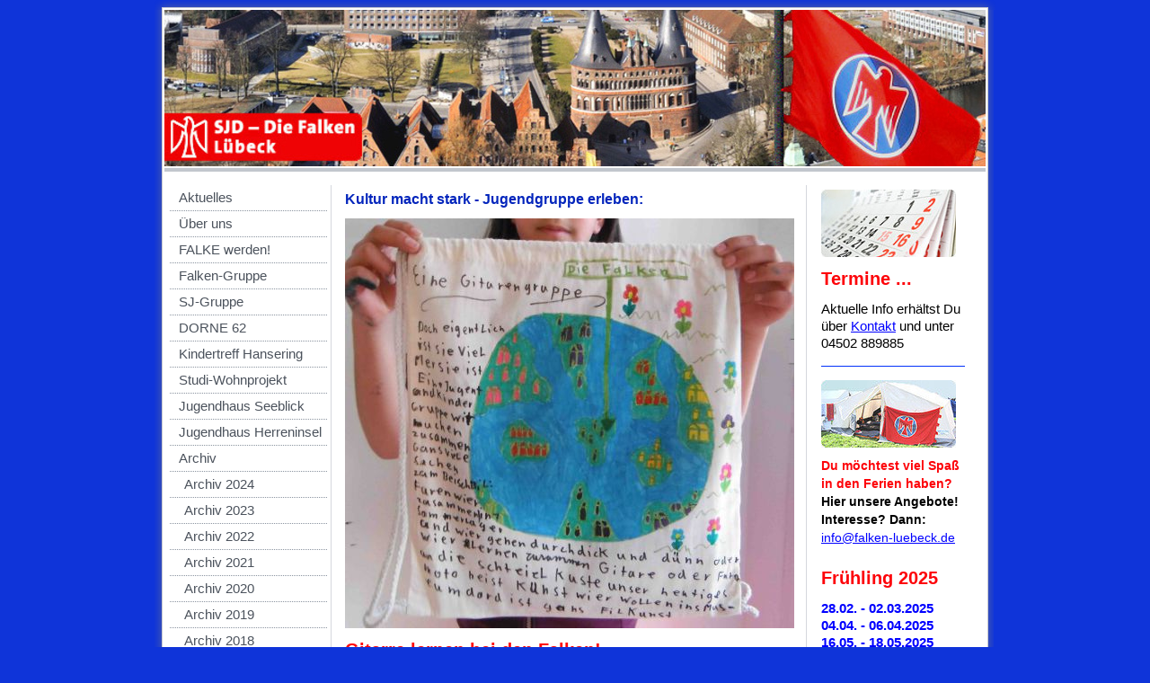

--- FILE ---
content_type: text/html; charset=UTF-8
request_url: https://www.falken-kv-luebeck.de/archiv/archiv-2018/gitarren-gruppe-18/
body_size: 11068
content:
<!DOCTYPE html>
<html lang="de"  ><head prefix="og: http://ogp.me/ns# fb: http://ogp.me/ns/fb# business: http://ogp.me/ns/business#">
    <meta http-equiv="Content-Type" content="text/html; charset=utf-8"/>
    <meta name="generator" content="IONOS MyWebsite"/>
        
    <link rel="dns-prefetch" href="//cdn.website-start.de/"/>
    <link rel="dns-prefetch" href="//101.mod.mywebsite-editor.com"/>
    <link rel="dns-prefetch" href="https://101.sb.mywebsite-editor.com/"/>
    <link rel="shortcut icon" href="https://www.falken-kv-luebeck.de/s/misc/favicon.png?1413224298"/>
        <title>SJD – Die Falken | Kreisverband Lübeck - Gitarren-Gruppe '18</title>
    
    

<meta name="format-detection" content="telephone=no"/>
        <meta name="keywords" content="Lübeck, Hansestadt Lübeck, Lübeck-Travemünde, Brodten, Schleswig-Holstein, SJD, Falken, Kreisverband, Sozialistische Jugend, Arbeiterjugend, Kinder- und Jugendverband, Träger, Jugend, Jugendaustausch, Jugendhilfe, Kindergruppe, Jugendgruppe, Jugendgruppenleiter, Juleica, Kinderfreizeit, Jugendfreizeit, Gruppenarbeit, Gruppenfahrt, Ausflüge, Ferienfreizeit, Ferienaktion, Zeltlager, Camp, Freizeit, Schule, Schülervertretung, SV, Bildung, Seminar, Kinderrechte, Kinder- und Jugendtreff, Dorne62, Dornestraße, Jugendwohnheim, Jugendhaus, Seeblick, Cornelia Pluschkell, Renate Paulien-Wittmaack, Falke, Wohnen lernen, St. Lorenz Süd, Allan Pluschkell, Kristin Blankenburg"/>
            <meta name="description" content="Internetauftritt der Lübecker Falken | SJD – Die Falken, Kreisverband Lübeck | Kinder- und Jugendorganisation."/>
            <meta name="robots" content="index,follow"/>
        <link href="https://www.falken-kv-luebeck.de/s/style/layout.css?1707392728" rel="stylesheet" type="text/css"/>
    <link href="https://www.falken-kv-luebeck.de/s/style/main.css?1707392728" rel="stylesheet" type="text/css"/>
    <link href="https://www.falken-kv-luebeck.de/s/style/font.css?1707392728" rel="stylesheet" type="text/css"/>
    <link href="//cdn.website-start.de/app/cdn/min/group/web.css?1763478093678" rel="stylesheet" type="text/css"/>
<link href="//cdn.website-start.de/app/cdn/min/moduleserver/css/de_DE/common,shoppingbasket?1763478093678" rel="stylesheet" type="text/css"/>
    <link href="https://101.sb.mywebsite-editor.com/app/logstate2-css.php?site=802311829&amp;t=1768729482" rel="stylesheet" type="text/css"/>

<script type="text/javascript">
    /* <![CDATA[ */
var stagingMode = '';
    /* ]]> */
</script>
<script src="https://101.sb.mywebsite-editor.com/app/logstate-js.php?site=802311829&amp;t=1768729482"></script>
    <script type="text/javascript">
    /* <![CDATA[ */
    var systemurl = 'https://101.sb.mywebsite-editor.com/';
    var webPath = '/';
    var proxyName = '';
    var webServerName = 'www.falken-kv-luebeck.de';
    var sslServerUrl = 'https://www.falken-kv-luebeck.de';
    var nonSslServerUrl = 'http://www.falken-kv-luebeck.de';
    var webserverProtocol = 'http://';
    var nghScriptsUrlPrefix = '//101.mod.mywebsite-editor.com';
    var sessionNamespace = 'DIY_SB';
    var jimdoData = {
        cdnUrl:  '//cdn.website-start.de/',
        messages: {
            lightBox: {
    image : 'Bild',
    of: 'von'
}

        },
        isTrial: 0,
        pageId: 926505872    };
    var script_basisID = "802311829";

    diy = window.diy || {};
    diy.web = diy.web || {};

        diy.web.jsBaseUrl = "//cdn.website-start.de/s/build/";

    diy.context = diy.context || {};
    diy.context.type = diy.context.type || 'web';
    /* ]]> */
</script>

<script type="text/javascript" src="//cdn.website-start.de/app/cdn/min/group/web.js?1763478093678" crossorigin="anonymous"></script><script type="text/javascript" src="//cdn.website-start.de/s/build/web.bundle.js?1763478093678" crossorigin="anonymous"></script><script src="//cdn.website-start.de/app/cdn/min/moduleserver/js/de_DE/common,shoppingbasket?1763478093678"></script>
<script type="text/javascript" src="https://cdn.website-start.de/proxy/apps/aek2oo/resource/dependencies/"></script><script type="text/javascript">
                    if (typeof require !== 'undefined') {
                        require.config({
                            waitSeconds : 10,
                            baseUrl : 'https://cdn.website-start.de/proxy/apps/aek2oo/js/'
                        });
                    }
                </script><script type="text/javascript" src="//cdn.website-start.de/app/cdn/min/group/pfcsupport.js?1763478093678" crossorigin="anonymous"></script>    <meta property="og:type" content="business.business"/>
    <meta property="og:url" content="https://www.falken-kv-luebeck.de/archiv/archiv-2018/gitarren-gruppe-18/"/>
    <meta property="og:title" content="SJD – Die Falken | Kreisverband Lübeck - Gitarren-Gruppe '18"/>
            <meta property="og:description" content="Internetauftritt der Lübecker Falken | SJD – Die Falken, Kreisverband Lübeck | Kinder- und Jugendorganisation."/>
                <meta property="og:image" content="https://www.falken-kv-luebeck.de/s/img/emotionheader.jpg"/>
        <meta property="business:contact_data:country_name" content="Deutschland"/>
    
    
    
    <meta property="business:contact_data:email" content="info@falken-luebeck.de"/>
    
    <meta property="business:contact_data:phone_number" content="+49 4502 889885"/>
    <meta property="business:contact_data:fax_number" content="+49 4502 889886"/>
    
</head>


<body class="body diyBgActive  cc-pagemode-default diy-market-de_DE" data-pageid="926505872" id="page-926505872">
    
    <div class="diyw">
        	<div id="container">		
	<div id="top"></div>
		<div id="wrapper">
			
				<div id="header">
					
<style type="text/css" media="all">
.diyw div#emotion-header {
        max-width: 914px;
        max-height: 174px;
                background: #EEEEEE;
    }

.diyw div#emotion-header-title-bg {
    left: 0%;
    top: 68%;
    width: 100%;
    height: 14%;

    background-color: #FFFFFF;
    opacity: 0.50;
    filter: alpha(opacity = 50);
    display: none;}
.diyw img#emotion-header-logo {
    left: 1.00%;
    top: 0.00%;
    background: transparent;
                border: 1px solid #CCCCCC;
        padding: 0px;
                display: none;
    }

.diyw div#emotion-header strong#emotion-header-title {
    left: 8%;
    top: 67%;
    color: #000000;
        font: normal normal 24px/120% Helvetica, 'Helvetica Neue', 'Trebuchet MS', sans-serif;
}

.diyw div#emotion-no-bg-container{
    max-height: 174px;
}

.diyw div#emotion-no-bg-container .emotion-no-bg-height {
    margin-top: 19.04%;
}
</style>
<div id="emotion-header" data-action="loadView" data-params="active" data-imagescount="1">
            <img src="https://www.falken-kv-luebeck.de/s/img/emotionheader.jpg?1318899697.914px.174px" id="emotion-header-img" alt=""/>
            
        <div id="ehSlideshowPlaceholder">
            <div id="ehSlideShow">
                <div class="slide-container">
                                        <div style="background-color: #EEEEEE">
                            <img src="https://www.falken-kv-luebeck.de/s/img/emotionheader.jpg?1318899697.914px.174px" alt=""/>
                        </div>
                                    </div>
            </div>
        </div>


        <script type="text/javascript">
        //<![CDATA[
                diy.module.emotionHeader.slideShow.init({ slides: [{"url":"https:\/\/www.falken-kv-luebeck.de\/s\/img\/emotionheader.jpg?1318899697.914px.174px","image_alt":"","bgColor":"#EEEEEE"}] });
        //]]>
        </script>

    
            
        
            
    
            <strong id="emotion-header-title" style="text-align: left"></strong>
                    <div class="notranslate">
                <svg xmlns="http://www.w3.org/2000/svg" version="1.1" id="emotion-header-title-svg" viewBox="0 0 914 174" preserveAspectRatio="xMinYMin meet"><text style="font-family:Helvetica, 'Helvetica Neue', 'Trebuchet MS', sans-serif;font-size:24px;font-style:normal;font-weight:normal;fill:#000000;line-height:1.2em;"><tspan x="0" style="text-anchor: start" dy="0.95em"> </tspan></text></svg>
            </div>
            
    
    <script type="text/javascript">
    //<![CDATA[
    (function ($) {
        function enableSvgTitle() {
                        var titleSvg = $('svg#emotion-header-title-svg'),
                titleHtml = $('#emotion-header-title'),
                emoWidthAbs = 914,
                emoHeightAbs = 174,
                offsetParent,
                titlePosition,
                svgBoxWidth,
                svgBoxHeight;

                        if (titleSvg.length && titleHtml.length) {
                offsetParent = titleHtml.offsetParent();
                titlePosition = titleHtml.position();
                svgBoxWidth = titleHtml.width();
                svgBoxHeight = titleHtml.height();

                                titleSvg.get(0).setAttribute('viewBox', '0 0 ' + svgBoxWidth + ' ' + svgBoxHeight);
                titleSvg.css({
                   left: Math.roundTo(100 * titlePosition.left / offsetParent.width(), 3) + '%',
                   top: Math.roundTo(100 * titlePosition.top / offsetParent.height(), 3) + '%',
                   width: Math.roundTo(100 * svgBoxWidth / emoWidthAbs, 3) + '%',
                   height: Math.roundTo(100 * svgBoxHeight / emoHeightAbs, 3) + '%'
                });

                titleHtml.css('visibility','hidden');
                titleSvg.css('visibility','visible');
            }
        }

        
        // switch to svg title
        enableSvgTitle();
        jQuery('#emotion-header-img').one('load', enableSvgTitle)

            }(jQuery));
    //]]>
    </script>

    </div>

				</div>
				
				<div class="gradient">				
				<div class="lines">
				
				<div id="navigation">
					<div class="gutter">		
						<div class="webnavigation"><ul id="mainNav1" class="mainNav1"><li class="navTopItemGroup_1"><a data-page-id="926918845" href="https://www.falken-kv-luebeck.de/" class="level_1"><span>Aktuelles</span></a></li><li class="navTopItemGroup_2"><a data-page-id="919424129" href="https://www.falken-kv-luebeck.de/über-uns/" class="level_1"><span>Über uns</span></a></li><li class="navTopItemGroup_3"><a data-page-id="926578606" href="https://www.falken-kv-luebeck.de/falke-werden/" class="level_1"><span>FALKE werden!</span></a></li><li class="navTopItemGroup_4"><a data-page-id="926875265" href="https://www.falken-kv-luebeck.de/falken-gruppe/" class="level_1"><span>Falken-Gruppe</span></a></li><li class="navTopItemGroup_5"><a data-page-id="926875266" href="https://www.falken-kv-luebeck.de/sj-gruppe/" class="level_1"><span>SJ-Gruppe</span></a></li><li class="navTopItemGroup_6"><a data-page-id="926561735" href="https://www.falken-kv-luebeck.de/dorne-62/" class="level_1"><span>DORNE 62</span></a></li><li class="navTopItemGroup_7"><a data-page-id="926918846" href="https://www.falken-kv-luebeck.de/kindertreff-hansering/" class="level_1"><span>Kindertreff Hansering</span></a></li><li class="navTopItemGroup_8"><a data-page-id="926925165" href="https://www.falken-kv-luebeck.de/studi-wohnprojekt/" class="level_1"><span>Studi-Wohnprojekt</span></a></li><li class="navTopItemGroup_9"><a data-page-id="926561737" href="https://www.falken-kv-luebeck.de/jugendhaus-seeblick/" class="level_1"><span>Jugendhaus Seeblick</span></a></li><li class="navTopItemGroup_10"><a data-page-id="926925166" href="https://www.falken-kv-luebeck.de/jugendhaus-herreninsel/" class="level_1"><span>Jugendhaus Herreninsel</span></a></li><li class="navTopItemGroup_11"><a data-page-id="926516602" href="https://www.falken-kv-luebeck.de/archiv/" class="parent level_1"><span>Archiv</span></a></li><li><ul id="mainNav2" class="mainNav2"><li class="navTopItemGroup_11"><a data-page-id="926928926" href="https://www.falken-kv-luebeck.de/archiv/archiv-2024/" class="level_2"><span>Archiv 2024</span></a></li><li class="navTopItemGroup_11"><a data-page-id="926925164" href="https://www.falken-kv-luebeck.de/archiv/archiv-2023/" class="level_2"><span>Archiv 2023</span></a></li><li class="navTopItemGroup_11"><a data-page-id="926918843" href="https://www.falken-kv-luebeck.de/archiv/archiv-2022/" class="level_2"><span>Archiv 2022</span></a></li><li class="navTopItemGroup_11"><a data-page-id="926898307" href="https://www.falken-kv-luebeck.de/archiv/archiv-2021/" class="level_2"><span>Archiv 2021</span></a></li><li class="navTopItemGroup_11"><a data-page-id="926901339" href="https://www.falken-kv-luebeck.de/archiv/archiv-2020/" class="level_2"><span>Archiv 2020</span></a></li><li class="navTopItemGroup_11"><a data-page-id="926865863" href="https://www.falken-kv-luebeck.de/archiv/archiv-2019/" class="level_2"><span>Archiv 2019</span></a></li><li class="navTopItemGroup_11"><a data-page-id="926845772" href="https://www.falken-kv-luebeck.de/archiv/archiv-2018/" class="parent level_2"><span>Archiv 2018</span></a></li><li><ul id="mainNav3" class="mainNav3"><li class="navTopItemGroup_11"><a data-page-id="926845773" href="https://www.falken-kv-luebeck.de/archiv/archiv-2018/falken-gruppe-2018/" class="level_3"><span>Falken-Gruppe 2018</span></a></li><li class="navTopItemGroup_11"><a data-page-id="926848844" href="https://www.falken-kv-luebeck.de/archiv/archiv-2018/rote-falken-2018/" class="level_3"><span>Rote Falken 2018</span></a></li><li class="navTopItemGroup_11"><a data-page-id="926836861" href="https://www.falken-kv-luebeck.de/archiv/archiv-2018/sj-gruppe-2018/" class="level_3"><span>SJ-Gruppe 2018</span></a></li><li class="navTopItemGroup_11"><a data-page-id="926505872" href="https://www.falken-kv-luebeck.de/archiv/archiv-2018/gitarren-gruppe-18/" class="current level_3"><span>Gitarren-Gruppe '18</span></a></li><li class="navTopItemGroup_11"><a data-page-id="926865864" href="https://www.falken-kv-luebeck.de/archiv/archiv-2018/falken-sport-2018/" class="level_3"><span>Falken-Sport 2018</span></a></li><li class="navTopItemGroup_11"><a data-page-id="926858399" href="https://www.falken-kv-luebeck.de/archiv/archiv-2018/participation-island/" class="level_3"><span>Participation Island</span></a></li><li class="navTopItemGroup_11"><a data-page-id="926860200" href="https://www.falken-kv-luebeck.de/archiv/archiv-2018/antifa/" class="level_3"><span>Antifa</span></a></li></ul></li><li class="navTopItemGroup_11"><a data-page-id="926734568" href="https://www.falken-kv-luebeck.de/archiv/archiv-2017/" class="level_2"><span>Archiv 2017</span></a></li><li class="navTopItemGroup_11"><a data-page-id="926757177" href="https://www.falken-kv-luebeck.de/archiv/archiv-2016/" class="level_2"><span>Archiv 2016</span></a></li><li class="navTopItemGroup_11"><a data-page-id="926584748" href="https://www.falken-kv-luebeck.de/archiv/archiv-2015/" class="level_2"><span>Archiv 2015</span></a></li><li class="navTopItemGroup_11"><a data-page-id="926561664" href="https://www.falken-kv-luebeck.de/archiv/archiv-2014/" class="level_2"><span>Archiv 2014</span></a></li><li class="navTopItemGroup_11"><a data-page-id="926530289" href="https://www.falken-kv-luebeck.de/archiv/archiv-2013/" class="level_2"><span>Archiv 2013</span></a></li><li class="navTopItemGroup_11"><a data-page-id="926836376" href="https://www.falken-kv-luebeck.de/archiv/archiv-2012/" class="level_2"><span>Archiv 2012</span></a></li><li class="navTopItemGroup_11"><a data-page-id="926516604" href="https://www.falken-kv-luebeck.de/archiv/archiv-2011/" class="level_2"><span>Archiv 2011</span></a></li></ul></li><li class="navTopItemGroup_12"><a data-page-id="919424188" href="https://www.falken-kv-luebeck.de/kontakt/" class="level_1"><span>Kontakt</span></a></li><li class="navTopItemGroup_13"><a data-page-id="926856498" href="https://www.falken-kv-luebeck.de/datenschutz/" class="level_1"><span>Datenschutz</span></a></li><li class="navTopItemGroup_14"><a data-page-id="919425374" href="https://www.falken-kv-luebeck.de/impressum/" class="level_1"><span>Impressum</span></a></li></ul></div>
						<div class="c"></div>
					</div>
				</div>
				
				
				
				<div id="content">
					<div class="gutter">		
						
        <div id="content_area">
        	<div id="content_start"></div>
        	
        
        <div id="matrix_1026521745" class="sortable-matrix" data-matrixId="1026521745"><div class="n module-type-header diyfeLiveArea "> <h2><span class="diyfeDecoration">Kultur macht stark - Jugendgruppe erleben:</span></h2> </div><div class="n module-type-imageSubtitle diyfeLiveArea "> <div class="clearover imageSubtitle imageFitWidth" id="imageSubtitle-5810077574">
    <div class="align-container align-left" style="max-width: 500px">
        <a class="imagewrapper" href="https://www.falken-kv-luebeck.de/s/cc_images/teaserbox_2473891687.jpg?t=1495892893" rel="lightbox[5810077574]">
            <img id="image_2473891687" src="https://www.falken-kv-luebeck.de/s/cc_images/cache_2473891687.jpg?t=1495892893" alt="" style="max-width: 500px; height:auto"/>
        </a>

        
    </div>

</div>

<script type="text/javascript">
//<![CDATA[
jQuery(function($) {
    var $target = $('#imageSubtitle-5810077574');

    if ($.fn.swipebox && Modernizr.touch) {
        $target
            .find('a[rel*="lightbox"]')
            .addClass('swipebox')
            .swipebox();
    } else {
        $target.tinyLightbox({
            item: 'a[rel*="lightbox"]',
            cycle: false,
            hideNavigation: true
        });
    }
});
//]]>
</script>
 </div><div class="n module-type-header diyfeLiveArea "> <h1><span class="diyfeDecoration">Gitarre lernen bei den Falken!</span></h1> </div><div class="n module-type-textWithImage diyfeLiveArea "> 
<div class="clearover " id="textWithImage-5814079414">
<div class="align-container imgleft" style="max-width: 100%; width: 180px;">
    <a class="imagewrapper" href="https://www.falken-kv-luebeck.de/s/cc_images/teaserbox_2482293776.jpg?t=1554066261" rel="lightbox[5814079414]">
        <img src="https://www.falken-kv-luebeck.de/s/cc_images/cache_2482293776.jpg?t=1554066261" id="image_5814079414" alt="" style="width:100%"/>
    </a>


</div> 
<div class="textwrapper">
<p><span style="color: rgb(0, 0, 0);">Die Falken bieten Dir ein Komplett-Programm "Gitarre lernen"! Weil Musik in der Gruppe noch mehr Spaß macht!</span></p>
<p> </p>
<p><span style="color: rgb(0, 0, 0);">Wir treffen uns <strong>an jedem zweiten Sonntag um 10.00 Uhr im Kinder- und Jugendtreff DORNE 62</strong>.</span></p>
<p><span style="color: rgb(0, 0, 0);">Die Übungsstunden finden getrennt für Anfänger und Fortgeschrittene statt. Du erhältst von uns eine eigene Gitarre, um auch zu Hause üben zu können. Elmar und
Gesa zeigen Dir, wie man richtig Gitarre spielt. Andere Falken kümmern sich gemeinsam mit Euch um Dinge wie z. B. Lieder, Noten und Spiele.</span></p>
<p><span style="color: rgb(0, 0, 0);">Jede Musikstunde kostet 1,-- EUR. Du kannst auch mit einem Aktivpass bezahlen. Falken-Mitglieder zahlen keinen Beitrag.</span></p>
<p><span style="color: rgb(0, 0, 0);">Wenn Du mitmachen möchtest, dann <strong>melde Dich bitte an:</strong></span></p>
<ul>
<li><span style="color: rgb(0, 0, 0);">bei den Falken Lübeck, Telefon (04502) 88 98 85, oder</span></li>
<li><span style="color: rgb(0, 0, 0);">in unserem Kinder- und Jugendtreff Dorne 62, Telefon 8 13 12 90.</span></li>
</ul>
<p><span style="color: rgb(0, 0, 0);">Wir freuen uns auf Dich! Gerne können sich auch Deine Freunde anmelden. Jeder ist herzlich willkommen! Nähere Infos findest Du unter</span> <span style="font-family: Arial;"><strong><span style="color: rgb(253, 4, 10);">Termine</span></strong>.</span></p>
</div>
</div> 
<script type="text/javascript">
    //<![CDATA[
    jQuery(document).ready(function($){
        var $target = $('#textWithImage-5814079414');

        if ($.fn.swipebox && Modernizr.touch) {
            $target
                .find('a[rel*="lightbox"]')
                .addClass('swipebox')
                .swipebox();
        } else {
            $target.tinyLightbox({
                item: 'a[rel*="lightbox"]',
                cycle: false,
                hideNavigation: true
            });
        }
    });
    //]]>
</script>
 </div><div class="n module-type-imageSubtitle diyfeLiveArea "> <div class="clearover imageSubtitle" id="imageSubtitle-5799465257">
    <div class="align-container align-right" style="max-width: 300px">
        <a class="imagewrapper" href="https://www.falken-kv-luebeck.de/s/cc_images/cache_2454554822.jpg?t=1421603739" rel="lightbox[5799465257]">
            <img id="image_2454554822" src="https://www.falken-kv-luebeck.de/s/cc_images/cache_2454554822.jpg?t=1421603739" alt="" style="max-width: 300px; height:auto"/>
        </a>

        
    </div>

</div>

<script type="text/javascript">
//<![CDATA[
jQuery(function($) {
    var $target = $('#imageSubtitle-5799465257');

    if ($.fn.swipebox && Modernizr.touch) {
        $target
            .find('a[rel*="lightbox"]')
            .addClass('swipebox')
            .swipebox();
    } else {
        $target.tinyLightbox({
            item: 'a[rel*="lightbox"]',
            cycle: false,
            hideNavigation: true
        });
    }
});
//]]>
</script>
 </div><div class="n module-type-text diyfeLiveArea "> <p style="text-align: right;">(14.01.2016)</p> </div><div class="n module-type-hr diyfeLiveArea "> <div style="padding: 0px 0px">
    <div class="hr"></div>
</div>
 </div><div class="n module-type-header diyfeLiveArea "> <h2><span class="diyfeDecoration">Endlich ist es da:</span></h2> </div><div class="n module-type-header diyfeLiveArea "> <h1><span class="diyfeDecoration">Unser neues Falken-Liederbuch!</span></h1> </div><div class="n module-type-textWithImage diyfeLiveArea "> 
<div class="clearover " id="textWithImage-5810995181">
<div class="align-container imgright" style="max-width: 100%; width: 207px;">
    <a class="imagewrapper" href="https://www.falken-kv-luebeck.de/s/cc_images/teaserbox_2475757018.jpg?t=1505922028" rel="lightbox[5810995181]">
        <img src="https://www.falken-kv-luebeck.de/s/cc_images/cache_2475757018.jpg?t=1505922028" id="image_5810995181" alt="" style="width:100%"/>
    </a>


</div> 
<div class="textwrapper">
<p>Seit 2013 trifft sich alle zwei Wochen die Gitarrengruppe „Im blauen Hemd…“, betreut durch einen Musiklehrer und Jugendgruppenleiter*innen der SJD - Die Falken. Im Laufe der Jahre kamen viele
Kinder und Jugendliche, um ihr musikalisches Talent zu erproben und die Gemeinschaft in der Gruppe zu erleben. Einige gingen wieder, andere sind von Anfang an dabei geblieben und helfen nun als
Fortgeschrittene den Anfänger*innen beim Gitarre spielen.</p>
<p>Außer in den Gruppenstunden treffen sich die Kinder und Jugendlichen auch zu musikalischen Wochenenden, zumeist im Jugendhaus Seeblick an der Lübecker Bucht. Darüber hinaus ist die Gitarrengruppe
auch auf den Zeltlagern und internationalen Jugendbegegnungen der SJD - Die Falken anzutreffen.</p>
<p>Die menschliche und kulturelle Vielfalt in den Gitarrengruppen spiegelt sich auch in ihren Liedern wider. Darin kommen sowohl die Tradition der SJD - Die Falken als Organisation der
Arbeiterbewegung als auch die aktuellen musikalischen Interessen der Kinder und Jugendlichen zum Ausdruck. Dieses kleine Heft vermittelt einen Einblick in die Musik und die Gedankenwelt der
Gitarrengruppe.                                  
      (20.08.2017)</p>
</div>
</div> 
<script type="text/javascript">
    //<![CDATA[
    jQuery(document).ready(function($){
        var $target = $('#textWithImage-5810995181');

        if ($.fn.swipebox && Modernizr.touch) {
            $target
                .find('a[rel*="lightbox"]')
                .addClass('swipebox')
                .swipebox();
        } else {
            $target.tinyLightbox({
                item: 'a[rel*="lightbox"]',
                cycle: false,
                hideNavigation: true
            });
        }
    });
    //]]>
</script>
 </div><div class="n module-type-hr diyfeLiveArea "> <div style="padding: 0px 0px">
    <div class="hr"></div>
</div>
 </div><div class="n module-type-header diyfeLiveArea "> <h1><span class="diyfeDecoration">Moisling hilft!</span></h1> </div><div class="n module-type-header diyfeLiveArea "> <h2><span class="diyfeDecoration">"Im blauen Hemd" beim interkulturellen Sommerfest</span></h2> </div><div class="n module-type-textWithImage diyfeLiveArea "> 
<div class="clearover imageFitWidth" id="textWithImage-5810842286">
<div class="align-container imgleft imgblock" style="max-width: 100%; width: 500px;">
    <a class="imagewrapper" href="https://www.falken-kv-luebeck.de/s/cc_images/teaserbox_2475486153.jpg?t=1504214417" rel="lightbox[5810842286]">
        <img src="https://www.falken-kv-luebeck.de/s/cc_images/cache_2475486153.jpg?t=1504214417" id="image_5810842286" alt="" style="width:100%"/>
    </a>


</div> 
<div class="textwrapper">
<p>Großer Auftritt der Falken-Gitarrengruppe "Im blauen Hemd" am 2. Juli 2017 beim interkulturellen Sommerfest der Organisation "Moisling hilft!", die sich im Stadtteil Moisling um eine möglichst
gute Integration von Geflüchteten bemüht. Im Background-Chorus unter anderem mit dabei: SPD-Bürgermeisterkandidat Jan Lindenau und die SPD-Lantagsabgeord-neten Kerstin Metzner und Wolfgang
Baasch.                        (20.07.2017)</p>
</div>
</div> 
<script type="text/javascript">
    //<![CDATA[
    jQuery(document).ready(function($){
        var $target = $('#textWithImage-5810842286');

        if ($.fn.swipebox && Modernizr.touch) {
            $target
                .find('a[rel*="lightbox"]')
                .addClass('swipebox')
                .swipebox();
        } else {
            $target.tinyLightbox({
                item: 'a[rel*="lightbox"]',
                cycle: false,
                hideNavigation: true
            });
        }
    });
    //]]>
</script>
 </div><div class="n module-type-hr diyfeLiveArea "> <div style="padding: 0px 0px">
    <div class="hr"></div>
</div>
 </div><div class="n module-type-header diyfeLiveArea "> <h1><span class="diyfeDecoration">Interkultureller Sommer 2017</span></h1> </div><div class="n module-type-header diyfeLiveArea "> <h2><span class="diyfeDecoration">eröffnet mit Falken-Gitarrengruppe "Im blauen Hemd..."</span></h2> </div><div class="n module-type-textWithImage diyfeLiveArea "> 
<div class="clearover imageFitWidth" id="textWithImage-5810052778">
<div class="align-container imgright imgblock" style="max-width: 100%; width: 500px;">
    <a class="imagewrapper" href="https://www.falken-kv-luebeck.de/s/cc_images/teaserbox_2473823595.jpg?t=1495467852" rel="lightbox[5810052778]">
        <img src="https://www.falken-kv-luebeck.de/s/cc_images/cache_2473823595.jpg?t=1495467852" id="image_5810052778" alt="" style="width:100%"/>
    </a>


</div> 
<div class="textwrapper">
<p>Am 20. Mai 2017 startete der 3. Interkulturelle Sommer in Lübeck mit einer Rundfahrt der Veranstalter, Vertretern der Hansestadt Lübeck und zahl-reichen Ehrenamtlichen. Ziel und Zweck des
Interkulturellen Sommers ist es, durch vielfältige Veranstaltungen bei den Menschen das Interesse und Verständnis für andere Kulturen zu fördern und so ein offenes Miteinander zu gestalten. Dies ist
auch im Sinne der internationalistischen Idee der<br/>
SJD - Die Falken. Im Stadtteil Holstentor Süd wurden die Gäste von vielen hier tätigen Organisationen empfangen. Die Gitarrengruppe der Falken gab ein vielbeachtetes Begrüßungsständchen und
erhielt hierfür großen Beifall. (21.05.2017)</p>
</div>
</div> 
<script type="text/javascript">
    //<![CDATA[
    jQuery(document).ready(function($){
        var $target = $('#textWithImage-5810052778');

        if ($.fn.swipebox && Modernizr.touch) {
            $target
                .find('a[rel*="lightbox"]')
                .addClass('swipebox')
                .swipebox();
        } else {
            $target.tinyLightbox({
                item: 'a[rel*="lightbox"]',
                cycle: false,
                hideNavigation: true
            });
        }
    });
    //]]>
</script>
 </div><div class="n module-type-hr diyfeLiveArea "> <div style="padding: 0px 0px">
    <div class="hr"></div>
</div>
 </div><div class="n module-type-header diyfeLiveArea "> <h2><span class="diyfeDecoration">Das machen wir selbst:</span></h2> </div><div class="n module-type-header diyfeLiveArea "> <h1><span class="diyfeDecoration">Unser neues Falken-Liederbuch!</span></h1> </div><div class="n module-type-textWithImage diyfeLiveArea "> 
<div class="clearover " id="textWithImage-5809674070">
<div class="align-container imgleft" style="max-width: 100%; width: 233px;">
    <a class="imagewrapper" href="https://www.falken-kv-luebeck.de/s/cc_images/teaserbox_2473072066.jpg?t=1490989491" rel="lightbox[5809674070]">
        <img src="https://www.falken-kv-luebeck.de/s/cc_images/cache_2473072066.jpg?t=1490989491" id="image_5809674070" alt="" style="width:100%"/>
    </a>


</div> 
<div class="textwrapper">
<p>Unser Falken-Liederbuch wurde vor 40 Jahren aufgelegt. Die älteren Falken kennen es noch und hüten ihr Buch wie einen kleinen Schatz.  Einige jüngere Falken haben das Liederbuch noch nie
gesehen. Viele Lieder aus dem Buch gehören einfach zur Falken-Tradition und werden immer noch gerne gesungen; andere Lieder waren vor 40 Jahren modern, passen aber nicht mehr zu den wichtigen Themen
unserer Zeit. Deshalb möchten wir jetzt ein neues Liederbuch auflegen. Nach der Falken-Bundeskonferenz Ende Mai 2017 wird hierzu für interessierte Falk*innen eine Arbeitsgemeinschaft
ausgeschrieben. Das Buch soll folgende Liederarten enthalten:</p>
<ul>
<li>Falken- und Zeltlagerlieder</li>
<li>Freundschafts- und Solidaritätslieder</li>
<li>Lieder aus der Arbeiter*innenbewegung</li>
<li>Internationale Lieder</li>
<li>Frauenlieder</li>
<li>Friedenslieder</li>
<li>Lieder aus dem Widerstand</li>
<li>Populäre Lieder</li>
</ul>
<p>Bitte nennt und schickt uns Lieder, die aus Eurer Sicht auf keinen Fall in einem Falken-Liederbuch fehlen dürfen. Am besten wäre es, wenn Ihr uns die Lieder einschließlich Noten und
Gitarrengriffen zukommen lassen könntet. Falls Euch weitere Arten für die Einteilung des Liederbuchs einfallen, nennt sie uns bitte auch. Die Frist für Einsendungen ist der 15.04.2017. Für Eure
Beiträge hat der Falken-Bundesvorstand eine E-Mail-Adresse eingerichtet: <a href="mailto:liederbuch@wir-falken.de">liederbuch@wir-falken.de</a>.       
   (25.03.2017) <a href="https://www.falken-kv-luebeck.de/archiv/archiv-2017/" target="_self">zurück</a></p>
</div>
</div> 
<script type="text/javascript">
    //<![CDATA[
    jQuery(document).ready(function($){
        var $target = $('#textWithImage-5809674070');

        if ($.fn.swipebox && Modernizr.touch) {
            $target
                .find('a[rel*="lightbox"]')
                .addClass('swipebox')
                .swipebox();
        } else {
            $target.tinyLightbox({
                item: 'a[rel*="lightbox"]',
                cycle: false,
                hideNavigation: true
            });
        }
    });
    //]]>
</script>
 </div><div class="n module-type-hr diyfeLiveArea "> <div style="padding: 0px 0px">
    <div class="hr"></div>
</div>
 </div><div class="n module-type-header diyfeLiveArea "> <h1><span class="diyfeDecoration">150 Jahre SPD</span></h1> </div><div class="n module-type-header diyfeLiveArea "> <h2><span class="diyfeDecoration">"Im blauen Hemd..." geben Geburtstagsständchen</span></h2> </div><div class="n module-type-textWithImage diyfeLiveArea "> 
<div class="clearover imageFitWidth" id="textWithImage-5808455612">
<div class="align-container imgleft imgblock" style="max-width: 100%; width: 510px;">
    <a class="imagewrapper" href="https://www.falken-kv-luebeck.de/s/cc_images/teaserbox_2470620942.jpg?t=1478714775" rel="lightbox[5808455612]">
        <img src="https://www.falken-kv-luebeck.de/s/cc_images/cache_2470620942.jpg?t=1478714775" id="image_5808455612" alt="" style="width:100%"/>
    </a>


</div> 
<div class="textwrapper">
<p>Die Lübecker Falken sind dafür bekannt, dass sie der SPD immer wieder gerne den linken Marsch blasen, wenn die Sozialdemokraten vom Weg des Sozialismus abweichen. Doch diesmal gab die
Gitarrengruppe "Im blauen Hemd..." der Lübecker SPD auf ihrem Parteitag am 04.11.2016 in Moisling ein Geburtstagsständchen zum 150. Geburtstag.</p>
<p>Die Falken selbst sind auch schon 112 Jahre im Einsatz für die Rechte von Kindern und Jugendlichen. Der Parteitag wählte Gabriele Hiller-Ohm - ebenfalls Mitglied der Falken - erneut zur
Bundestagskandidatin. Wir wünschen Gabi viel
Erfolg!                                   
(Foto: ASH) (06.11.2016)</p>
</div>
</div> 
<script type="text/javascript">
    //<![CDATA[
    jQuery(document).ready(function($){
        var $target = $('#textWithImage-5808455612');

        if ($.fn.swipebox && Modernizr.touch) {
            $target
                .find('a[rel*="lightbox"]')
                .addClass('swipebox')
                .swipebox();
        } else {
            $target.tinyLightbox({
                item: 'a[rel*="lightbox"]',
                cycle: false,
                hideNavigation: true
            });
        }
    });
    //]]>
</script>
 </div><div class="n module-type-hr diyfeLiveArea "> <div style="padding: 0px 0px">
    <div class="hr"></div>
</div>
 </div><div class="n module-type-header diyfeLiveArea "> <h1><span class="diyfeDecoration">WELCOME TO ANOTHER WORLD !</span></h1> </div><div class="n module-type-header diyfeLiveArea "> <h2><span class="diyfeDecoration">Falken-Gitarrengruppe auf dem IFM-Camp 2016</span></h2> </div><div class="n module-type-imageSubtitle diyfeLiveArea "> <div class="clearover imageSubtitle" id="imageSubtitle-5808456014">
    <div class="align-container align-left" style="max-width: 510px">
        <a class="imagewrapper" href="https://www.falken-kv-luebeck.de/s/cc_images/teaserbox_2470621511.jpg?t=1478700227" rel="lightbox[5808456014]">
            <img id="image_2470621511" src="https://www.falken-kv-luebeck.de/s/cc_images/cache_2470621511.jpg?t=1478700227" alt="" style="max-width: 510px; height:auto"/>
        </a>

        
    </div>

</div>

<script type="text/javascript">
//<![CDATA[
jQuery(function($) {
    var $target = $('#imageSubtitle-5808456014');

    if ($.fn.swipebox && Modernizr.touch) {
        $target
            .find('a[rel*="lightbox"]')
            .addClass('swipebox')
            .swipebox();
    } else {
        $target.tinyLightbox({
            item: 'a[rel*="lightbox"]',
            cycle: false,
            hideNavigation: true
        });
    }
});
//]]>
</script>
 </div><div class="n module-type-textWithImage diyfeLiveArea "> 
<div class="clearover " id="textWithImage-5808456018">
<div class="align-container imgright" style="max-width: 100%; width: 246px;">
    <a class="imagewrapper" href="https://www.falken-kv-luebeck.de/s/cc_images/teaserbox_2470621515.jpg?t=1478715000" rel="lightbox[5808456018]">
        <img src="https://www.falken-kv-luebeck.de/s/cc_images/cache_2470621515.jpg?t=1478715000" id="image_5808456018" alt="" style="width:100%"/>
    </a>


</div> 
<div class="textwrapper">
<p>Internationale Solidarität ist ein wichtiger Teil des Falken-Lebens. In diesem Sommer trafen sich rund 2.500 Kinder und Jugendliche aus aller Welt in Reinwarzhofen bei Nürnberg. Mit dabei war auch
die Lübecker Gitarrengruppe "Im blauen Hemd...". Gemeinsam mit</p>
</div>
</div> 
<script type="text/javascript">
    //<![CDATA[
    jQuery(document).ready(function($){
        var $target = $('#textWithImage-5808456018');

        if ($.fn.swipebox && Modernizr.touch) {
            $target
                .find('a[rel*="lightbox"]')
                .addClass('swipebox')
                .swipebox();
        } else {
            $target.tinyLightbox({
                item: 'a[rel*="lightbox"]',
                cycle: false,
                hideNavigation: true
            });
        }
    });
    //]]>
</script>
 </div><div class="n module-type-textWithImage diyfeLiveArea "> 
<div class="clearover " id="textWithImage-5808456420">
<div class="align-container imgleft imgblock" style="max-width: 100%; width: 271px;">
    <a class="imagewrapper" href="https://www.falken-kv-luebeck.de/s/cc_images/teaserbox_2470621713.jpg?t=1478714983" rel="lightbox[5808456420]">
        <img src="https://www.falken-kv-luebeck.de/s/cc_images/cache_2470621713.jpg?t=1478714983" id="image_5808456420" alt="" style="width:100%"/>
    </a>


</div> 
<div class="textwrapper">
<p>anderen Falken, z. B. aus Eng-land, Tschechien und Chile, wurde Musik gemacht, über Wege in eine bessere Welt diskutiert, gechillt und die nächste Party geplant. Kurzer Kommentar eines
Teilnehmers: "Echt cool...".      (31.10.2016)</p>
</div>
</div> 
<script type="text/javascript">
    //<![CDATA[
    jQuery(document).ready(function($){
        var $target = $('#textWithImage-5808456420');

        if ($.fn.swipebox && Modernizr.touch) {
            $target
                .find('a[rel*="lightbox"]')
                .addClass('swipebox')
                .swipebox();
        } else {
            $target.tinyLightbox({
                item: 'a[rel*="lightbox"]',
                cycle: false,
                hideNavigation: true
            });
        }
    });
    //]]>
</script>
 </div><div class="n module-type-hr diyfeLiveArea "> <div style="padding: 0px 0px">
    <div class="hr"></div>
</div>
 </div><div class="n module-type-text diyfeLiveArea "> <p><span style="font-size: 14pt;"><span style="font-family: arial black,sans-serif;"><span style="color: rgb(253, 4, 10);">... weil der Sozialismus uns in Stimmung bringt!</span></span></span></p> </div><div class="n module-type-header diyfeLiveArea "> <h2><span class="diyfeDecoration">Gitarrengruppe "Im blauen Hemd..." im Roten Salon.</span></h2> </div><div class="n module-type-textWithImage diyfeLiveArea "> 
<div class="clearover " id="textWithImage-5804927939">
<div class="align-container imgleft" style="max-width: 100%; width: 118px;">
    <a class="imagewrapper" href="https://www.falken-kv-luebeck.de/s/cc_images/teaserbox_2463568851.jpg?t=1450899574" rel="lightbox[5804927939]">
        <img src="https://www.falken-kv-luebeck.de/s/cc_images/cache_2463568851.jpg?t=1450899574" id="image_5804927939" alt="" style="width:100%"/>
    </a>


</div> 
<div class="textwrapper">
<p><span style="color: rgb(0, 0, 0);">Der SPD-Landtagsabgeordnete Wolfgang Baasch hatte zum Jahresausklang noch einmal in seinen Roten Salon im Haus der Kulturen eingeladen, - und viele, viele kamen!
Gäste als Politik, Verwaltung und Justiz waren ebenso vertreten wie viele Ehrenamtliche aus Vereinen und Verbänden. Nicht alle Besucher fanden Platz im Veranstaltungsraum, in dem Wolfgang Baasch bei
seiner Begrüßung davor warnte, dass zu viel weihnachtlicher Kitsch und Konsum die gesellschaftlichen Probleme und Herausforderungen verdecke. Und so stand der Abend unter dem zeitgemäßen Motto
„Vielfalt leben - Gleichheit herstellen!“. Den künstlerisch-kulturellen Teil des Abends begann die</span></p>
</div>
</div> 
<script type="text/javascript">
    //<![CDATA[
    jQuery(document).ready(function($){
        var $target = $('#textWithImage-5804927939');

        if ($.fn.swipebox && Modernizr.touch) {
            $target
                .find('a[rel*="lightbox"]')
                .addClass('swipebox')
                .swipebox();
        } else {
            $target.tinyLightbox({
                item: 'a[rel*="lightbox"]',
                cycle: false,
                hideNavigation: true
            });
        }
    });
    //]]>
</script>
 </div><div class="n module-type-imageSubtitle diyfeLiveArea "> <div class="clearover imageSubtitle imageFitWidth" id="imageSubtitle-5804927867">
    <div class="align-container align-left" style="max-width: 506px">
        <a class="imagewrapper" href="https://www.falken-kv-luebeck.de/s/cc_images/teaserbox_2463568733.jpg?t=1450899233" rel="lightbox[5804927867]">
            <img id="image_2463568733" src="https://www.falken-kv-luebeck.de/s/cc_images/cache_2463568733.jpg?t=1450899233" alt="" style="max-width: 506px; height:auto"/>
        </a>

        
    </div>

</div>

<script type="text/javascript">
//<![CDATA[
jQuery(function($) {
    var $target = $('#imageSubtitle-5804927867');

    if ($.fn.swipebox && Modernizr.touch) {
        $target
            .find('a[rel*="lightbox"]')
            .addClass('swipebox')
            .swipebox();
    } else {
        $target.tinyLightbox({
            item: 'a[rel*="lightbox"]',
            cycle: false,
            hideNavigation: true
        });
    }
});
//]]>
</script>
 </div><div class="n module-type-text diyfeLiveArea "> <p>Gitarrengruppe „Im blauen Hemd…“ mit aktuellen Liedern von Mark Forster und der SJD - Die Falken mit dem launigen Refrain „…weil der Sozialismus uns in Stimmung bringt!“. Zum Schluss gab es dann
aber doch noch traditionelle weihnachtliche Lieder, begleitet am Klavier von Stefan
Fleck.                                                                                     
(22.12.2015)</p> </div><div class="n module-type-hr diyfeLiveArea "> <div style="padding: 0px 0px">
    <div class="hr"></div>
</div>
 </div></div>
        
        
        </div>
					</div>
				</div>		
				
				<div id="sidebar">		
					<div class="gutter">						
						<div id="matrix_1023930003" class="sortable-matrix" data-matrixId="1023930003"><div class="n module-type-imageSubtitle diyfeLiveArea "> <div class="clearover imageSubtitle" id="imageSubtitle-5778423762">
    <div class="align-container align-left" style="max-width: 150px">
        <a class="imagewrapper" href="https://www.falken-kv-luebeck.de/s/cc_images/cache_2410817597.jpg?t=1319108366" rel="lightbox[5778423762]">
            <img id="image_2410817597" src="https://www.falken-kv-luebeck.de/s/cc_images/cache_2410817597.jpg?t=1319108366" alt="Termine – Grafik: a_korn, Fotolia.com" style="max-width: 150px; height:auto"/>
        </a>

        
    </div>

</div>

<script type="text/javascript">
//<![CDATA[
jQuery(function($) {
    var $target = $('#imageSubtitle-5778423762');

    if ($.fn.swipebox && Modernizr.touch) {
        $target
            .find('a[rel*="lightbox"]')
            .addClass('swipebox')
            .swipebox();
    } else {
        $target.tinyLightbox({
            item: 'a[rel*="lightbox"]',
            cycle: false,
            hideNavigation: true
        });
    }
});
//]]>
</script>
 </div><div class="n module-type-header diyfeLiveArea "> <h1><span class="diyfeDecoration">Termine ...</span></h1> </div><div class="n module-type-text diyfeLiveArea "> <p>Aktuelle Info erhältst Du über <a href="https://www.falken-kv-luebeck.de/kontakt/" target="_self">Kontakt</a> und unter 04502 889885</p> </div><div class="n module-type-hr diyfeLiveArea "> <div style="padding: 0px 0px">
    <div class="hr"></div>
</div>
 </div><div class="n module-type-imageSubtitle diyfeLiveArea "> <div class="clearover imageSubtitle" id="imageSubtitle-5778446404">
    <div class="align-container align-left" style="max-width: 150px">
        <a class="imagewrapper" href="https://www.falken-kv-luebeck.de/s/cc_images/cache_2410826310.jpg?t=1319119545" rel="lightbox[5778446404]">
            <img id="image_2410826310" src="https://www.falken-kv-luebeck.de/s/cc_images/cache_2410826310.jpg?t=1319119545" alt="Falken-Sommercamp – Foto: Marco Sievers" style="max-width: 150px; height:auto"/>
        </a>

        
    </div>

</div>

<script type="text/javascript">
//<![CDATA[
jQuery(function($) {
    var $target = $('#imageSubtitle-5778446404');

    if ($.fn.swipebox && Modernizr.touch) {
        $target
            .find('a[rel*="lightbox"]')
            .addClass('swipebox')
            .swipebox();
    } else {
        $target.tinyLightbox({
            item: 'a[rel*="lightbox"]',
            cycle: false,
            hideNavigation: true
        });
    }
});
//]]>
</script>
 </div><div class="n module-type-text diyfeLiveArea "> <p style="line-height: 130%;"><span style="color: rgb(253, 4, 10);"><strong><span style="font-size: 10.5pt;"><span style="font-family: arial,sans-serif;">Du möchtest viel Spaß in den Ferien
haben?</span></span></strong></span> <strong><span style="font-size: 10.5pt;"><span style="font-family: arial,sans-serif;"><span style="color: black;">Hier unsere
Angebote!</span></span></span></strong></p>
<p style="line-height: 130%;"><strong><span style="font-size: 10.5pt;"><span style="font-family: arial,sans-serif;"><span style="color: black;">Interesse? Dann:</span></span></span></strong></p>
<p style="margin: 0cm 0cm 8pt; line-height: 130%;"><span style="font-size: 10.5pt;"><span style="font-family: arial,sans-serif;"><span style="color: black;"><a href="mailto:info@falken-luebeck.de"><span style="color: blue;">info@falken-luebeck.de</span></a></span></span></span> ﻿</p> </div><div class="n module-type-header diyfeLiveArea "> <h1><span class="diyfeDecoration">Frühling 2025</span></h1> </div><div class="n module-type-text diyfeLiveArea "> <p><font color="#0000FF"><b>28.02. - 02.03.2025</b></font></p>
<p><font color="#0000FF"><b>04.04. - 06.04.2025</b></font></p>
<p><font color="#0000FF"><b>16.05. - 18.05.2025</b></font></p>
<p><b><span style="color:#32691E;">JuLeiCa-Schulung auf der Herreninsel</span></b></p> </div><div class="n module-type-header diyfeLiveArea "> <h1><span class="diyfeDecoration">Sommer 2025</span></h1> </div><div class="n module-type-text diyfeLiveArea "> <p abp="1303" style="line-height: 130%;"><span style="color:#0000FF;"><strong>26.07. - 03.08.2025</strong></span></p>
<p abp="1322" style="margin: 0cm 0cm 8pt; line-height: 130%;"><span style="color:#FF0000;"><strong abp="1317" style="background-color: initial;"><font abp="1318">Berlin
entdecken!</font></strong><br/>
<span abp="1319" style="background-color: initial;"><span abp="1320" style="font-family: arial, sans-serif;"><span abp="1321">für Jugendliche<br/>
(bis 27  Jahre)</span></span></span></span></p> </div><div class="n module-type-text diyfeLiveArea "> <p abp="1303" style="line-height: 130%;"><span style="color:#0000FF;"><strong>28.07. - 08.08.2025</strong></span></p>
<p abp="1322" style="margin: 0cm 0cm 8pt; line-height: 130%;"><strong abp="1317" style="background-color: initial;"><font abp="1318" color="#7030A0">Sommerlager auf der
Herreninsel </font></strong><span abp="1319" style="background-color: initial; color: rgb(112, 48, 160);"><span abp="1320" style="font-family: arial, sans-serif;"><span abp="1321">für Kinder
(8-12 Jahre)</span></span></span></p> </div><div class="n module-type-header diyfeLiveArea "> <h1><span class="diyfeDecoration">Herbst 2025</span></h1> </div><div class="n module-type-text diyfeLiveArea "> <p><font color="#0000FF"><b>Noch in Planung...</b></font></p> </div><div class="n module-type-hr diyfeLiveArea "> <div style="padding: 0px 0px">
    <div class="hr"></div>
</div>
 </div><div class="n module-type-header diyfeLiveArea "> <h1><span class="diyfeDecoration">Falken intern</span></h1> </div><div class="n module-type-text diyfeLiveArea "> <p><span style="color:#0000FF;"><strong><span style="font-size:14px;">12.04.2025 - 11.00 Uhr</span></strong></span></p>
<p><span style="font-size: 14px;"><strong><font color="#00009B">Kindertreff Hansering</font></strong><br/>
<font color="#32691E"><b>MITGLIEDER-VERSAMMLUNG 2025</b></font></span></p> </div><div class="n module-type-hr diyfeLiveArea "> <div style="padding: 0px 0px">
    <div class="hr"></div>
</div>
 </div><div class="n module-type-header diyfeLiveArea "> <h1><span class="diyfeDecoration">Link-Tipps ...</span></h1> </div><div class="n module-type-imageSubtitle diyfeLiveArea "> <div class="clearover imageSubtitle" id="imageSubtitle-5778235206">
    <div class="align-container align-left" style="max-width: 149px">
        <a class="imagewrapper" href="https://de-de.facebook.com/dorne62" target="_blank">
            <img id="image_2466525158" src="https://www.falken-kv-luebeck.de/s/cc_images/cache_2466525158.jpg?t=1459690212" alt="Externer Link zum Kinder- und Jugendtreff „Dorne62“" style="max-width: 149px; height:auto"/>
        </a>

        
    </div>

</div>

<script type="text/javascript">
//<![CDATA[
jQuery(function($) {
    var $target = $('#imageSubtitle-5778235206');

    if ($.fn.swipebox && Modernizr.touch) {
        $target
            .find('a[rel*="lightbox"]')
            .addClass('swipebox')
            .swipebox();
    } else {
        $target.tinyLightbox({
            item: 'a[rel*="lightbox"]',
            cycle: false,
            hideNavigation: true
        });
    }
});
//]]>
</script>
 </div><div class="n module-type-imageSubtitle diyfeLiveArea "> <div class="clearover imageSubtitle" id="imageSubtitle-5819564334">
    <div class="align-container align-left" style="max-width: 153px">
        <a class="imagewrapper" href="https://www.falken-kv-luebeck.de/jugendhaus-herreninsel/">
            <img id="image_2494197225" src="https://www.falken-kv-luebeck.de/s/cc_images/cache_2494197225.jpg?t=1745438086" alt="" style="max-width: 153px; height:auto"/>
        </a>

        
    </div>

</div>

<script type="text/javascript">
//<![CDATA[
jQuery(function($) {
    var $target = $('#imageSubtitle-5819564334');

    if ($.fn.swipebox && Modernizr.touch) {
        $target
            .find('a[rel*="lightbox"]')
            .addClass('swipebox')
            .swipebox();
    } else {
        $target.tinyLightbox({
            item: 'a[rel*="lightbox"]',
            cycle: false,
            hideNavigation: true
        });
    }
});
//]]>
</script>
 </div><div class="n module-type-imageSubtitle diyfeLiveArea "> <div class="clearover imageSubtitle" id="imageSubtitle-5778236185">
    <div class="align-container align-left" style="max-width: 149px">
        <a class="imagewrapper" href="http://www.wir-falken.de/" target="_blank">
            <img id="image_2466523943" src="https://www.falken-kv-luebeck.de/s/cc_images/cache_2466523943.jpg?t=1459688708" alt="Externer Link zum Falken-Bundesverband" style="max-width: 149px; height:auto"/>
        </a>

        
    </div>

</div>

<script type="text/javascript">
//<![CDATA[
jQuery(function($) {
    var $target = $('#imageSubtitle-5778236185');

    if ($.fn.swipebox && Modernizr.touch) {
        $target
            .find('a[rel*="lightbox"]')
            .addClass('swipebox')
            .swipebox();
    } else {
        $target.tinyLightbox({
            item: 'a[rel*="lightbox"]',
            cycle: false,
            hideNavigation: true
        });
    }
});
//]]>
</script>
 </div><div class="n module-type-imageSubtitle diyfeLiveArea "> <div class="clearover imageSubtitle" id="imageSubtitle-5778236022">
    <div class="align-container align-left" style="max-width: 150px">
        <a class="imagewrapper" href="http://www.falken-schleswig-holstein.de/" target="_blank">
            <img id="image_2410737083" src="https://www.falken-kv-luebeck.de/s/cc_images/cache_2410737083.jpg?t=1318967513" alt="Externer Link zum Falken-Landesverband" style="max-width: 150px; height:auto"/>
        </a>

        
    </div>

</div>

<script type="text/javascript">
//<![CDATA[
jQuery(function($) {
    var $target = $('#imageSubtitle-5778236022');

    if ($.fn.swipebox && Modernizr.touch) {
        $target
            .find('a[rel*="lightbox"]')
            .addClass('swipebox')
            .swipebox();
    } else {
        $target.tinyLightbox({
            item: 'a[rel*="lightbox"]',
            cycle: false,
            hideNavigation: true
        });
    }
});
//]]>
</script>
 </div><div class="n module-type-imageSubtitle diyfeLiveArea "> <div class="clearover imageSubtitle" id="imageSubtitle-5806745157">
    <div class="align-container align-center" style="max-width: 150px">
        <a class="imagewrapper" href="http://www.arbeiterkind.de/" target="_blank">
            <img id="image_2466939176" src="https://www.falken-kv-luebeck.de/s/cc_images/cache_2466939176.jpg?t=1490473843" alt="Externer Link zu Arbeiterkind.de" style="max-width: 150px; height:auto"/>
        </a>

        
    </div>

</div>

<script type="text/javascript">
//<![CDATA[
jQuery(function($) {
    var $target = $('#imageSubtitle-5806745157');

    if ($.fn.swipebox && Modernizr.touch) {
        $target
            .find('a[rel*="lightbox"]')
            .addClass('swipebox')
            .swipebox();
    } else {
        $target.tinyLightbox({
            item: 'a[rel*="lightbox"]',
            cycle: false,
            hideNavigation: true
        });
    }
});
//]]>
</script>
 </div></div>
					</div>
				</div>
				
				</div>
			</div>
				<div class="c"></div>		
				
				<div id="footer">
					<div class="gutter">
						<div id="contentfooter">
    <div class="leftrow">
                    <a rel="nofollow" href="javascript:PopupFenster('https://www.falken-kv-luebeck.de/archiv/archiv-2018/gitarren-gruppe-18/?print=1');"><img class="inline" height="14" width="18" src="//cdn.website-start.de/s/img/cc/printer.gif" alt=""/>Druckversion</a> <span class="footer-separator">|</span>
                <a href="https://www.falken-kv-luebeck.de/sitemap/">Sitemap</a>
                        <br/> © 2011-2025 SJD – Die Falken, Kreisverband Lübeck
            </div>
    <script type="text/javascript">
        window.diy.ux.Captcha.locales = {
            generateNewCode: 'Neuen Code generieren',
            enterCode: 'Bitte geben Sie den Code ein'
        };
        window.diy.ux.Cap2.locales = {
            generateNewCode: 'Neuen Code generieren',
            enterCode: 'Bitte geben Sie den Code ein'
        };
    </script>
    <div class="rightrow">
                    <span class="loggedout">
                <a rel="nofollow" id="login" href="https://login.1and1-editor.com/802311829/www.falken-kv-luebeck.de/de?pageId=926505872">
                    Login                </a>
            </span>
                
                <span class="loggedin">
            <a rel="nofollow" id="logout" href="https://101.sb.mywebsite-editor.com/app/cms/logout.php">Logout</a> <span class="footer-separator">|</span>
            <a rel="nofollow" id="edit" href="https://101.sb.mywebsite-editor.com/app/802311829/926505872/">Seite bearbeiten</a>
        </span>
    </div>
</div>
            <div id="loginbox" class="hidden">
                <script type="text/javascript">
                    /* <![CDATA[ */
                    function forgotpw_popup() {
                        var url = 'https://passwort.1und1.de/xml/request/RequestStart';
                        fenster = window.open(url, "fenster1", "width=600,height=400,status=yes,scrollbars=yes,resizable=yes");
                        // IE8 doesn't return the window reference instantly or at all.
                        // It may appear the call failed and fenster is null
                        if (fenster && fenster.focus) {
                            fenster.focus();
                        }
                    }
                    /* ]]> */
                </script>
                                <img class="logo" src="//cdn.website-start.de/s/img/logo.gif" alt="IONOS" title="IONOS"/>

                <div id="loginboxOuter"></div>
            </div>
        

					</div>
				</div>
		
				
			</div>
		<div class="c"></div>		
		<div id="btm"></div>
	</div>
		
			
			
				
    </div>

    
    </body>


<!-- rendered at Mon, 08 Dec 2025 11:15:16 +0100 -->
</html>


--- FILE ---
content_type: text/css
request_url: https://www.falken-kv-luebeck.de/s/style/main.css?1707392728
body_size: -75
content:
.body { background-color: #0f34d9; } 

--- FILE ---
content_type: text/css
request_url: https://www.falken-kv-luebeck.de/s/style/font.css?1707392728
body_size: 317
content:
@charset "utf-8";

body .diyw {}

html body .diyw, html .diyw p, html .diyw table, html .diyw td
{
	font:normal 15px/130% Arial, Helvetica, sans-serif;
	color:#000000;
}

html .diyw h1
{
	font:bold 20px/140% "Arial Black", Gadget, sans-serif;
	color:#fd040a;
	
}

html .diyw h2
{
	font:bold 16px/140% "Arial Black", Gadget, sans-serif;
	color:#0325bc;
	
}

/* Blog */

.diyw a.trackbackUrl, 
.diyw a.trackbackUrl:link,
.diyw a.trackbackUrl:visited,
.diyw a.trackbackUrl:hover,
.diyw a.trackbackUrl:active
{
	background:#EEEEEE none repeat scroll 0% 0%;
	border:1px solid black;
	color:#333333;
	padding:2px;
	text-decoration:none;
}

.diyw a:link,
.diyw a:visited
{
	text-decoration: underline; /* fix */
	color:#0000ff; 
}

.diyw a:active, 
.diyw a:hover
{
	text-decoration:none; /* fix */
	color: #0000ff;
}

html .diyw div.hr
{
	border-bottom-style:solid;
	border-bottom-width:1px; /* fix */
	border-color: #0231f9;
	height: 1px;
}